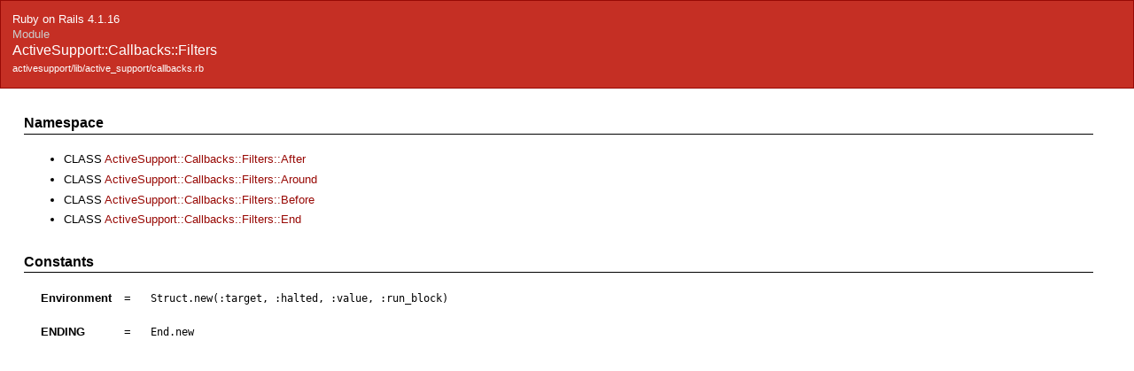

--- FILE ---
content_type: text/html
request_url: https://api.rubyonrails.org/v4.1/classes/ActiveSupport/Callbacks/Filters.html
body_size: 954
content:
<?xml version="1.0" encoding="utf-8"?>
<!DOCTYPE html PUBLIC "-//W3C//DTD XHTML 1.0 Transitional//EN"
    "http://www.w3.org/TR/xhtml1/DTD/xhtml1-transitional.dtd">
<html xmlns="http://www.w3.org/1999/xhtml" xml:lang="en" lang="en">
<head>
    <title>ActiveSupport::Callbacks::Filters</title>
    <meta http-equiv="Content-Type" content="text/html; charset=UTF-8" />
    <link rel="stylesheet" href="../../../css/reset.css" type="text/css" media="screen" />
<link rel="stylesheet" href="../../../css/main.css" type="text/css" media="screen" />
<link rel="stylesheet" href="../../../css/github.css" type="text/css" media="screen" />
<script src="../../../js/jquery-1.3.2.min.js" type="text/javascript" charset="utf-8"></script>
<script src="../../../js/jquery-effect.js" type="text/javascript" charset="utf-8"></script>
<script src="../../../js/main.js" type="text/javascript" charset="utf-8"></script>
<script src="../../../js/highlight.pack.js" type="text/javascript" charset="utf-8"></script>

</head>

<body>     
    <div class="banner">
        
            <span>Ruby on Rails 4.1.16</span><br />
        
        <h1>
            <span class="type">Module</span> 
            ActiveSupport::Callbacks::Filters 
            
        </h1>
        <ul class="files">
            
            <li><a href="../../../files/activesupport/lib/active_support/callbacks_rb.html">activesupport/lib/active_support/callbacks.rb</a></li>
            
        </ul>
    </div>
    <div id="bodyContent">
        <div id="content">
  


  


  
  


  
    <!-- Namespace -->
    <div class="sectiontitle">Namespace</div>
    <ul>
      
        <li>
          <span class="type">CLASS</span>
          <a href="Filters/After.html">ActiveSupport::Callbacks::Filters::After</a>
        </li>
      
        <li>
          <span class="type">CLASS</span>
          <a href="Filters/Around.html">ActiveSupport::Callbacks::Filters::Around</a>
        </li>
      
        <li>
          <span class="type">CLASS</span>
          <a href="Filters/Before.html">ActiveSupport::Callbacks::Filters::Before</a>
        </li>
      
        <li>
          <span class="type">CLASS</span>
          <a href="Filters/End.html">ActiveSupport::Callbacks::Filters::End</a>
        </li>
      
    </ul>
  


  

  



  

    

    

    
      <!-- Section constants -->
      <div class="sectiontitle">Constants</div>
      <table border='0' cellpadding='5'>
        
          <tr valign='top'>
            <td class="attr-name">Environment</td>
            <td>=</td>
            <td class="attr-value">Struct.new(:target, :halted, :value, :run_block)</td>
          </tr>
          
            <tr valign='top'>
              <td>&nbsp;</td>
              <td colspan="2" class="attr-desc"></td>
            </tr>
          
        
          <tr valign='top'>
            <td class="attr-name">ENDING</td>
            <td>=</td>
            <td class="attr-value">End.new</td>
          </tr>
          
            <tr valign='top'>
              <td>&nbsp;</td>
              <td colspan="2" class="attr-desc"></td>
            </tr>
          
        
      </table>
    


    


    <!-- Methods -->
              </div>

    </div>
  </body>
</html>    